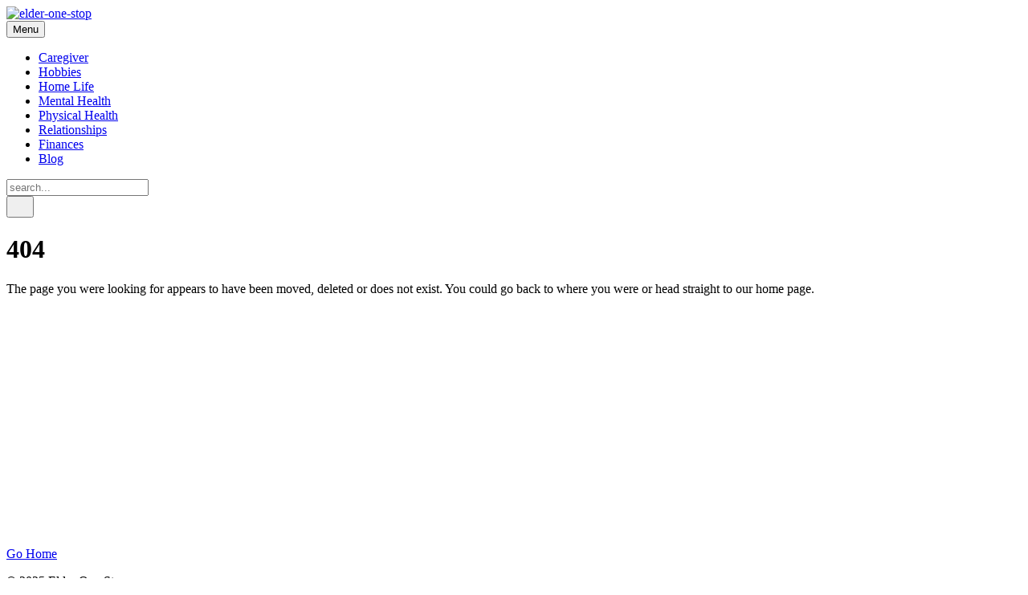

--- FILE ---
content_type: text/html; charset=utf-8
request_url: https://www.google.com/recaptcha/api2/aframe
body_size: 264
content:
<!DOCTYPE HTML><html><head><meta http-equiv="content-type" content="text/html; charset=UTF-8"></head><body><script nonce="4Ez0F-cti67anR1WcXis9g">/** Anti-fraud and anti-abuse applications only. See google.com/recaptcha */ try{var clients={'sodar':'https://pagead2.googlesyndication.com/pagead/sodar?'};window.addEventListener("message",function(a){try{if(a.source===window.parent){var b=JSON.parse(a.data);var c=clients[b['id']];if(c){var d=document.createElement('img');d.src=c+b['params']+'&rc='+(localStorage.getItem("rc::a")?sessionStorage.getItem("rc::b"):"");window.document.body.appendChild(d);sessionStorage.setItem("rc::e",parseInt(sessionStorage.getItem("rc::e")||0)+1);localStorage.setItem("rc::h",'1765572981968');}}}catch(b){}});window.parent.postMessage("_grecaptcha_ready", "*");}catch(b){}</script></body></html>